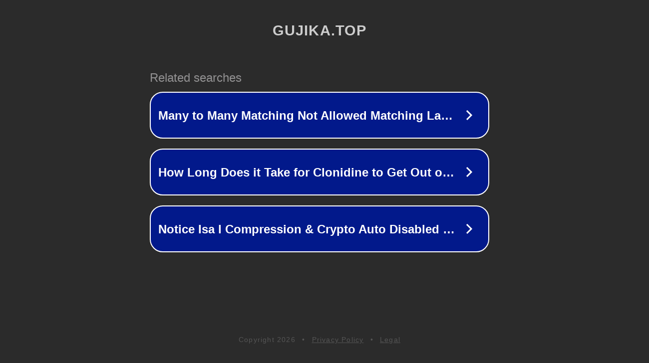

--- FILE ---
content_type: text/html; charset=utf-8
request_url: https://gujika.top/video/395/%E0%AE%95-%E0%AE%AE-%E0%AE%B2-%E0%AE%B8-%E0%AE%AA-%E0%AE%AF%E0%AE%A9-%E0%AE%AA%E0%AE%A4-%E0%AE%A9-%E0%AE%B5%E0%AE%AF%E0%AE%A4-%E0%AE%A9%E0%AE%B0-%E0%AE%B7%E0%AE%B5%E0%AE%B0-%E0%AE%95-%E0%AE%A9-%E0%AE%AA-%E0%AE%AA-%E0%AE%B5-%E0%AE%9F%E0%AE%A9-%E0%AE%92%E0%AE%B0-%E0%AE%B5%E0%AE%B0-%E0%AE%95-%E0%AE%95-%E0%AE%B0-%E0%AE%B5%E0%AE%B0-%E0%AE%A4%E0%AE%AF%E0%AE%B5-%E0%AE%9A-%E0%AE%AF-%E0%AE%A4-
body_size: 1566
content:
<!doctype html>
<html data-adblockkey="MFwwDQYJKoZIhvcNAQEBBQADSwAwSAJBANDrp2lz7AOmADaN8tA50LsWcjLFyQFcb/P2Txc58oYOeILb3vBw7J6f4pamkAQVSQuqYsKx3YzdUHCvbVZvFUsCAwEAAQ==_c+2iZAIXreMA/pKnwih5+0VeNA1ZlzsuSybHZdM/NEIXJMyRfOHx58Y3yBQFmavH3quYc6AdfbJ48maJqh9Bwg==" lang="en" style="background: #2B2B2B;">
<head>
    <meta charset="utf-8">
    <meta name="viewport" content="width=device-width, initial-scale=1">
    <link rel="icon" href="[data-uri]">
    <link rel="preconnect" href="https://www.google.com" crossorigin>
</head>
<body>
<div id="target" style="opacity: 0"></div>
<script>window.park = "[base64]";</script>
<script src="/byVhXdkmc.js"></script>
</body>
</html>
